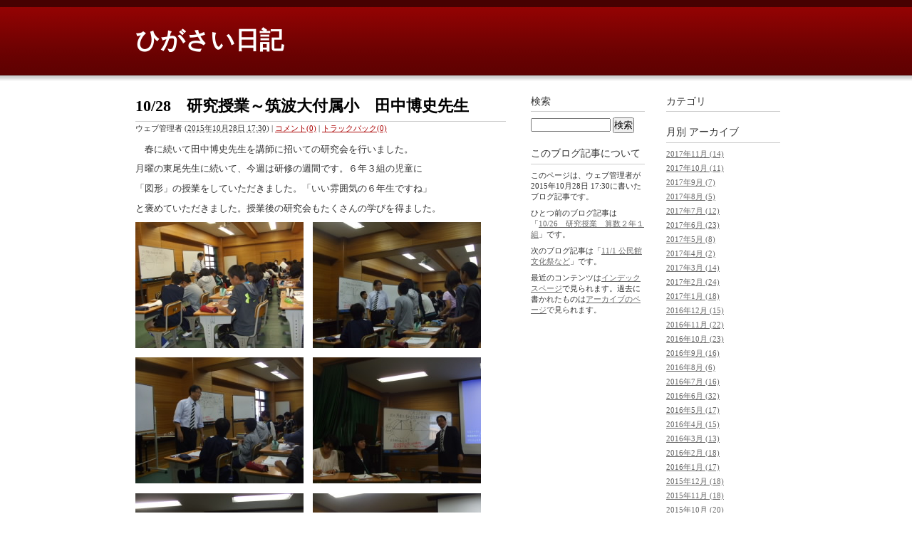

--- FILE ---
content_type: text/html
request_url: http://blog.suita.ed.jp/es/12-higasai/syougakkou/2015/10/1028.html
body_size: 3667
content:
<!DOCTYPE html PUBLIC "-//W3C//DTD XHTML 1.0 Transitional//EN"
    "http://www.w3.org/TR/xhtml1/DTD/xhtml1-transitional.dtd">
<html xmlns="http://www.w3.org/1999/xhtml" id="sixapart-standard">
<head>
    <meta http-equiv="Content-Type" content="text/html; charset=UTF-8" />
<meta name="generator" content="Movable Type Pro 6.3.6" />
<link rel="stylesheet" href="http://blog.suita.ed.jp/es/12-higasai/syougakkou/styles.css" type="text/css" />
<link rel="start" href="http://blog.suita.ed.jp/es/12-higasai/syougakkou/" title="Home" />
<link rel="alternate" type="application/atom+xml" title="Recent Entries" href="http://blog.suita.ed.jp/es/12-higasai/syougakkou/atom.xml" />
<script type="text/javascript" src="http://blog.suita.ed.jp/es/12-higasai/syougakkou/mt.js"></script>


    
    <link rel="prev bookmark" href="http://blog.suita.ed.jp/es/12-higasai/syougakkou/2015/10/1026-1.html" title="10/26　研究授業　算数２年１組" />
    <link rel="next bookmark" href="http://blog.suita.ed.jp/es/12-higasai/syougakkou/2015/11/111-1.html" title="11/1 公民館文化祭など" />
    <!--
<rdf:RDF xmlns:rdf="http://www.w3.org/1999/02/22-rdf-syntax-ns#"
         xmlns:trackback="http://madskills.com/public/xml/rss/module/trackback/"
         xmlns:dc="http://purl.org/dc/elements/1.1/">
<rdf:Description
    rdf:about="http://blog.suita.ed.jp/es/12-higasai/syougakkou/2015/10/1028.html"
    trackback:ping="http://blog.suita.ed.jp/mt/mt-tb.cgi/15714"
    dc:title="10/28　研究授業～筑波大付属小　田中博史先生"
    dc:identifier="http://blog.suita.ed.jp/es/12-higasai/syougakkou/2015/10/1028.html"
    dc:subject=""
    dc:description="　春に続いて田中博史先生を講師に招いての研究会を行いました。 月曜の東尾先生に続..."
    dc:creator="ウェブ管理者"
    dc:date="2015-10-28T17:30:41+09:00" />
</rdf:RDF>
-->

    
    <title>10/28　研究授業～筑波大付属小　田中博史先生 - ひがさい日記</title>
</head>
<body id="classic-blog" class="mt-entry-archive layout-wtt">
    <div id="container">
        <div id="container-inner">


            <div id="header">
    <div id="header-inner">
        <div id="header-content">


            <div id="header-name"><a href="http://blog.suita.ed.jp/es/12-higasai/syougakkou/" accesskey="1">ひがさい日記</a></div>
            <div id="header-description"></div>

        </div>
    </div>
</div>



            <div id="content">
                <div id="content-inner">


                    <div id="alpha">
                        <div id="alpha-inner">


                            <div id="entry-18223" class="entry-asset asset hentry">
                                <div class="asset-header">
                                    <h1 id="page-title" class="asset-name entry-title">10/28　研究授業～筑波大付属小　田中博史先生</h1>
                                    <div class="asset-meta">
                                        <span class="byline">

                                            <span class="vcard author">ウェブ管理者</span> (<abbr class="published" title="2015-10-28T17:30:41+09:00">2015年10月28日 17:30</abbr>)

                                        </span>

                                        <span class="separator">|</span> <a href="http://blog.suita.ed.jp/es/12-higasai/syougakkou/2015/10/1028.html#comments">コメント(0)</a>


                                        <span class="separator">|</span> <a href="http://blog.suita.ed.jp/es/12-higasai/syougakkou/2015/10/1028.html#trackbacks">トラックバック(0)</a>

                                    </div>
                                </div>
                                <div class="asset-content entry-content">

                                    <div class="asset-body">
                                        <p>　春に続いて田中博史先生を講師に招いての研究会を行いました。</p>
<p>月曜の東尾先生に続いて、今週は研修の週間です。６年３組の児童に</p>
<p>「図形」の授業をしていただきました。「いい雰囲気の６年生ですね」</p>
<p>と褒めていただきました。授業後の研究会もたくさんの学びを得ました。</p>
<p><img class="mt-image-none" alt="DSCF3535.JPG" src="http://blog.suita.ed.jp/es/12-higasai/syougakkou/DSCF3535.JPG" width="236" height="177" />　<img class="mt-image-none" alt="DSCF3538.JPG" src="http://blog.suita.ed.jp/es/12-higasai/syougakkou/DSCF3538.JPG" width="236" height="177" /></p>
<p><img class="mt-image-none" alt="DSCF3539.JPG" src="http://blog.suita.ed.jp/es/12-higasai/syougakkou/DSCF3539.JPG" width="236" height="177" />　<img class="mt-image-none" alt="DSCF3540.JPG" src="http://blog.suita.ed.jp/es/12-higasai/syougakkou/DSCF3540.JPG" width="236" height="177" /></p>
<p><img class="mt-image-none" alt="DSCF3542.JPG" src="http://blog.suita.ed.jp/es/12-higasai/syougakkou/DSCF3542.JPG" width="236" height="177" />　<img class="mt-image-none" alt="DSCF3543.JPG" src="http://blog.suita.ed.jp/es/12-higasai/syougakkou/DSCF3543.JPG" width="236" height="177" />　</p>
<p> </p>
                                    </div>


                                </div>
                                <div class="asset-footer">

    


                                </div>
                            </div>


                    <div id="trackbacks" class="trackbacks">
    <h2 class="trackbacks-header">トラックバック(0)</h2>

    
    
    <div class="trackbacks-info">
        <p>トラックバックURL: http://blog.suita.ed.jp/mt/mt-tb.cgi/15714</p>
    </div>
    


    
    
</div>


                    <div id="comments" class="comments">


    
    
    

    
    
    <div class="comments-open" id="comments-open">
        <h2 class="comments-open-header">コメントする</h2>
        <div class="comments-open-content">

        
            <div id="comment-greeting"></div>

            <form method="post" action="http://blog.suita.ed.jp/mt/mt-comments.cgi" name="comments_form" id="comments-form" onsubmit="return mtCommentOnSubmit(this)">
                <input type="hidden" name="static" value="1" />
                <input type="hidden" name="entry_id" value="18223" />
                <input type="hidden" name="__lang" value="ja" />
                <input type="hidden" name="parent_id" value="" id="comment-parent-id" />
                <input type="hidden" name="armor" value="1" />
                <input type="hidden" name="preview" value="" />
                <input type="hidden" name="sid" value="" />
                <div id="comments-open-data">
                    <div id="comment-form-name">
                        <label for="comment-author">名前</label>
                        <input id="comment-author" name="author" size="30" value="" onfocus="mtCommentFormOnFocus()" />
                    </div>
                    <div id="comment-form-email">
                        <label for="comment-email">電子メール</label>
                        <input id="comment-email" name="email" size="30" value="" onfocus="mtCommentFormOnFocus()" />
                    </div>
                    <div id="comment-form-url">
                        <label for="comment-url">URL</label>
                        <input id="comment-url" name="url" size="30" value="" onfocus="mtCommentFormOnFocus()" />
                    </div>
                    <div id="comment-form-remember-me">
                        <input type="checkbox" id="comment-bake-cookie" name="bakecookie" onclick="mtRememberMeOnClick(this)" value="1" accesskey="r" />
                        <label for="comment-bake-cookie">ログイン情報を記憶</label>
                    </div>
                </div>
                <div id="comment-form-reply" style="display:none">
                    <input type="checkbox" id="comment-reply" name="comment_reply" value="" onclick="mtSetCommentParentID()" />
                    <label for="comment-reply" id="comment-reply-label"></label>
                </div>
                <div id="comments-open-text">
                    <label for="comment-text">コメント
                    (スタイル用のHTMLタグを使えます)</label>
                    <textarea id="comment-text" name="text" rows="15" cols="50" onfocus="mtCommentFormOnFocus()"></textarea>
                </div>
                <div id="comments-open-captcha"></div>
                <div id="comments-open-footer">
                    <input type="submit" accesskey="v" name="preview_button" id="comment-preview" value="プレビュー" onclick="this.form.preview.value='1';" />
                    <input type="submit" accesskey="s" name="post" id="comment-submit" value="投稿" />
                </div>
            </form>


        </div>
    </div>
    <script type="text/javascript">
    <!--
    mtAttachEvent("load", mtEntryOnLoad);
    mtAttachEvent("unload", mtEntryOnUnload);
    //-->
    </script>
    


</div>




                        </div>
                    </div>


                    <div id="beta">
    <div id="beta-inner">


    
    <div class="widget-archive widget-archive-category widget">
    <h3 class="widget-header">カテゴリ</h3>
    <div class="widget-content">
    
    </div>
</div>




    <div class="widget-archive-monthly widget-archive widget">
    <h3 class="widget-header">月別 <a href="http://blog.suita.ed.jp/es/12-higasai/syougakkou/archives.html">アーカイブ</a></h3>
    <div class="widget-content">
        <ul>
        
            <li><a href="http://blog.suita.ed.jp/es/12-higasai/syougakkou/2017/11/">2017年11月 (14)</a></li>
        
    
        
            <li><a href="http://blog.suita.ed.jp/es/12-higasai/syougakkou/2017/10/">2017年10月 (11)</a></li>
        
    
        
            <li><a href="http://blog.suita.ed.jp/es/12-higasai/syougakkou/2017/09/">2017年9月 (7)</a></li>
        
    
        
            <li><a href="http://blog.suita.ed.jp/es/12-higasai/syougakkou/2017/08/">2017年8月 (5)</a></li>
        
    
        
            <li><a href="http://blog.suita.ed.jp/es/12-higasai/syougakkou/2017/07/">2017年7月 (12)</a></li>
        
    
        
            <li><a href="http://blog.suita.ed.jp/es/12-higasai/syougakkou/2017/06/">2017年6月 (23)</a></li>
        
    
        
            <li><a href="http://blog.suita.ed.jp/es/12-higasai/syougakkou/2017/05/">2017年5月 (8)</a></li>
        
    
        
            <li><a href="http://blog.suita.ed.jp/es/12-higasai/syougakkou/2017/04/">2017年4月 (2)</a></li>
        
    
        
            <li><a href="http://blog.suita.ed.jp/es/12-higasai/syougakkou/2017/03/">2017年3月 (14)</a></li>
        
    
        
            <li><a href="http://blog.suita.ed.jp/es/12-higasai/syougakkou/2017/02/">2017年2月 (24)</a></li>
        
    
        
            <li><a href="http://blog.suita.ed.jp/es/12-higasai/syougakkou/2017/01/">2017年1月 (18)</a></li>
        
    
        
            <li><a href="http://blog.suita.ed.jp/es/12-higasai/syougakkou/2016/12/">2016年12月 (15)</a></li>
        
    
        
            <li><a href="http://blog.suita.ed.jp/es/12-higasai/syougakkou/2016/11/">2016年11月 (22)</a></li>
        
    
        
            <li><a href="http://blog.suita.ed.jp/es/12-higasai/syougakkou/2016/10/">2016年10月 (23)</a></li>
        
    
        
            <li><a href="http://blog.suita.ed.jp/es/12-higasai/syougakkou/2016/09/">2016年9月 (16)</a></li>
        
    
        
            <li><a href="http://blog.suita.ed.jp/es/12-higasai/syougakkou/2016/08/">2016年8月 (6)</a></li>
        
    
        
            <li><a href="http://blog.suita.ed.jp/es/12-higasai/syougakkou/2016/07/">2016年7月 (16)</a></li>
        
    
        
            <li><a href="http://blog.suita.ed.jp/es/12-higasai/syougakkou/2016/06/">2016年6月 (32)</a></li>
        
    
        
            <li><a href="http://blog.suita.ed.jp/es/12-higasai/syougakkou/2016/05/">2016年5月 (17)</a></li>
        
    
        
            <li><a href="http://blog.suita.ed.jp/es/12-higasai/syougakkou/2016/04/">2016年4月 (15)</a></li>
        
    
        
            <li><a href="http://blog.suita.ed.jp/es/12-higasai/syougakkou/2016/03/">2016年3月 (13)</a></li>
        
    
        
            <li><a href="http://blog.suita.ed.jp/es/12-higasai/syougakkou/2016/02/">2016年2月 (18)</a></li>
        
    
        
            <li><a href="http://blog.suita.ed.jp/es/12-higasai/syougakkou/2016/01/">2016年1月 (17)</a></li>
        
    
        
            <li><a href="http://blog.suita.ed.jp/es/12-higasai/syougakkou/2015/12/">2015年12月 (18)</a></li>
        
    
        
            <li><a href="http://blog.suita.ed.jp/es/12-higasai/syougakkou/2015/11/">2015年11月 (18)</a></li>
        
    
        
            <li><a href="http://blog.suita.ed.jp/es/12-higasai/syougakkou/2015/10/">2015年10月 (20)</a></li>
        
    
        
            <li><a href="http://blog.suita.ed.jp/es/12-higasai/syougakkou/2015/09/">2015年9月 (19)</a></li>
        
    
        
            <li><a href="http://blog.suita.ed.jp/es/12-higasai/syougakkou/2015/08/">2015年8月 (5)</a></li>
        
    
        
            <li><a href="http://blog.suita.ed.jp/es/12-higasai/syougakkou/2015/07/">2015年7月 (10)</a></li>
        
    
        
            <li><a href="http://blog.suita.ed.jp/es/12-higasai/syougakkou/2015/06/">2015年6月 (27)</a></li>
        
    
        
            <li><a href="http://blog.suita.ed.jp/es/12-higasai/syougakkou/2015/05/">2015年5月 (16)</a></li>
        
    
        
            <li><a href="http://blog.suita.ed.jp/es/12-higasai/syougakkou/2015/04/">2015年4月 (17)</a></li>
        
    
        
            <li><a href="http://blog.suita.ed.jp/es/12-higasai/syougakkou/2015/03/">2015年3月 (13)</a></li>
        
    
        
            <li><a href="http://blog.suita.ed.jp/es/12-higasai/syougakkou/2015/02/">2015年2月 (12)</a></li>
        
    
        
            <li><a href="http://blog.suita.ed.jp/es/12-higasai/syougakkou/2015/01/">2015年1月 (15)</a></li>
        
    
        
            <li><a href="http://blog.suita.ed.jp/es/12-higasai/syougakkou/2014/12/">2014年12月 (15)</a></li>
        
    
        
            <li><a href="http://blog.suita.ed.jp/es/12-higasai/syougakkou/2014/11/">2014年11月 (13)</a></li>
        
    
        
            <li><a href="http://blog.suita.ed.jp/es/12-higasai/syougakkou/2014/10/">2014年10月 (22)</a></li>
        
    
        
            <li><a href="http://blog.suita.ed.jp/es/12-higasai/syougakkou/2014/09/">2014年9月 (16)</a></li>
        
    
        
            <li><a href="http://blog.suita.ed.jp/es/12-higasai/syougakkou/2014/08/">2014年8月 (2)</a></li>
        
    
        
            <li><a href="http://blog.suita.ed.jp/es/12-higasai/syougakkou/2014/07/">2014年7月 (6)</a></li>
        
    
        
            <li><a href="http://blog.suita.ed.jp/es/12-higasai/syougakkou/2014/06/">2014年6月 (14)</a></li>
        
    
        
            <li><a href="http://blog.suita.ed.jp/es/12-higasai/syougakkou/2014/04/">2014年4月 (3)</a></li>
        
        </ul>
    </div>
</div>
        
    



<div class="widget-pages widget">
    <h3 class="widget-header">ウェブページ</h3>
    <div class="widget-content">
        <ul>
    
    
        </ul>
    </div>
</div>

<div class="widget-syndication widget">
    <div class="widget-content">
        <ul>
            <li><img src="http://blog.suita.ed.jp/mt-static/images/status_icons/feed.gif" alt="購読する" width="9" height="9" /> <a href="http://blog.suita.ed.jp/es/12-higasai/syougakkou/atom.xml">このブログを購読</a></li>

        </ul>
    </div>
</div>
<div class="widget-powered widget">
    <div class="widget-content">
        <a href="http://www.sixapart.jp/movabletype/"><img src="http://blog.suita.ed.jp/mt-static/images/bug-pbmt-white.png" alt="Powered by Movable Type 6.3.6" width="120" height="75" /></a>
    </div>
</div>



    </div>
</div>



    
<div id="gamma">
    <div id="gamma-inner">
    <div class="widget-search widget">
    <h3 class="widget-header">検索</h3>
    <div class="widget-content">
        <form method="get" action="http://blog.suita.ed.jp/mt/mt-search.cgi">
            <input type="text" id="search" class="ti" name="search" value="" />

            <input type="hidden" name="IncludeBlogs" value="220" />

            <input type="hidden" name="limit" value="20" />
            <input type="submit" accesskey="4" value="検索" />
        </form>
    </div>
</div>

<div class="widget-about-this-page widget">
    <h3 class="widget-header">

        このブログ記事について


    </h3>
    <div class="widget-content">


        <p class="first">このページは、ウェブ管理者が2015年10月28日 17:30に書いたブログ記事です。</p>
    
        <p>ひとつ前のブログ記事は「<a href="http://blog.suita.ed.jp/es/12-higasai/syougakkou/2015/10/1026-1.html">10/26　研究授業　算数２年１組</a>」です。</p>
    
    
        <p>次のブログ記事は「<a href="http://blog.suita.ed.jp/es/12-higasai/syougakkou/2015/11/111-1.html">11/1 公民館文化祭など</a>」です。</p>
    





        <p>最近のコンテンツは<a href="http://blog.suita.ed.jp/es/12-higasai/syougakkou/">インデックスページ</a>で見られます。過去に書かれたものは<a href="http://blog.suita.ed.jp/es/12-higasai/syougakkou/archives.html">アーカイブのページ</a>で見られます。</p>

    </div>
</div>


    </div>
</div>




                </div>
            </div>


            <div id="footer">
    <div id="footer-inner">
        <div id="footer-content">
            <div class="widget-powered widget">
                <div class="widget-content">
                    Powered by <a href="http://www.sixapart.jp/movabletype/">Movable Type Pro</a>
                </div>
            </div>

        </div>
    </div>
</div>



        </div>
    </div>
</body>
</html>


--- FILE ---
content_type: text/css
request_url: http://blog.suita.ed.jp/es/12-higasai/syougakkou/styles.css
body_size: 169
content:
/* This is the StyleCatcher theme addition. Do not remove this block. */
@import url(http://blog.suita.ed.jp/mt-static/themes-base/blog.css);
@import url(http://blog.suita.ed.jp/mt-static/themes/minimalist-red/screen.css);
/* end StyleCatcher imports */


